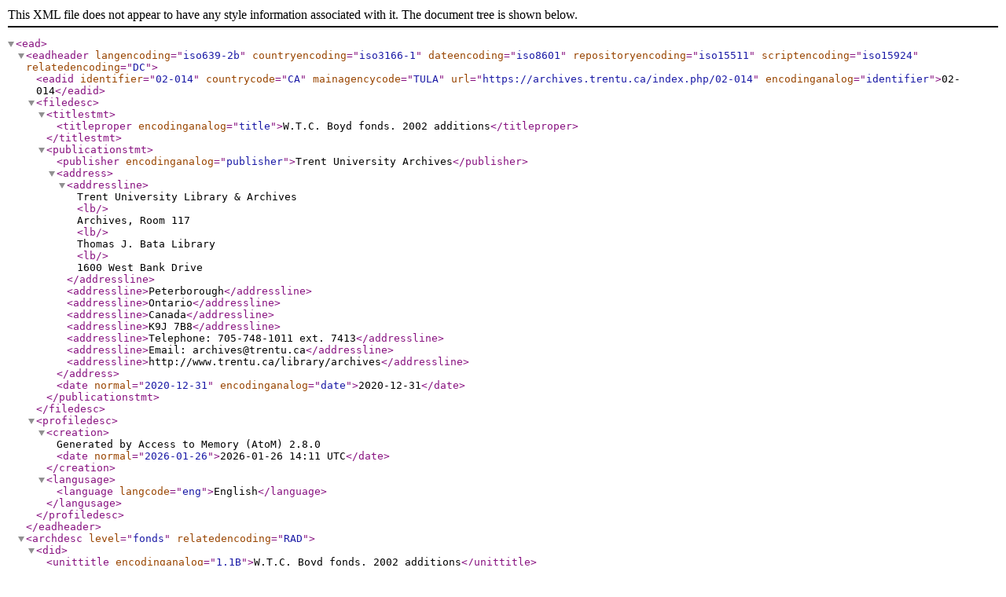

--- FILE ---
content_type: text/xml; charset=utf-8
request_url: https://archives.trentu.ca/index.php/02-014;ead?sf_format=xml
body_size: 12455
content:
<?xml version="1.0" encoding="utf-8"?>
<!DOCTYPE ead PUBLIC "+//ISBN 1-931666-00-8//DTD ead.dtd (Encoded Archival Description (EAD) Version 2002)//EN" "http://lcweb2.loc.gov/xmlcommon/dtds/ead2002/ead.dtd">
<ead>
  <eadheader langencoding="iso639-2b" countryencoding="iso3166-1" dateencoding="iso8601" repositoryencoding="iso15511" scriptencoding="iso15924" relatedencoding="DC">
    <eadid identifier="02-014" countrycode="CA" mainagencycode="TULA" url="https://archives.trentu.ca/index.php/02-014" encodinganalog="identifier">02-014</eadid>
    <filedesc>
      <titlestmt>
        <titleproper encodinganalog="title">W.T.C. Boyd fonds. 2002 additions</titleproper>
      </titlestmt>
      <publicationstmt>
        <publisher encodinganalog="publisher">Trent University Archives</publisher>
        <address>
          <addressline>Trent University Library &amp; Archives<lb/>Archives, Room 117<lb/>Thomas J. Bata Library<lb/>1600 West Bank Drive</addressline>
          <addressline>Peterborough</addressline>
          <addressline>Ontario</addressline>
          <addressline>Canada</addressline>
          <addressline>K9J 7B8</addressline>
          <addressline>Telephone: 705-748-1011 ext. 7413</addressline>
          <addressline>Email: archives@trentu.ca</addressline>
          <addressline>http://www.trentu.ca/library/archives</addressline>
        </address>
        <date normal="2020-12-31" encodinganalog="date">2020-12-31</date>
      </publicationstmt>
    </filedesc>
    <profiledesc>
      <creation>
      Generated by Access to Memory (AtoM) 2.8.0      <date normal="2026-01-26">2026-01-26 14:11 UTC</date>
    </creation>
      <langusage>
        <language langcode="eng">English</language>
      </langusage>
    </profiledesc>
  </eadheader>
  <archdesc level="fonds" relatedencoding="RAD">
    <did>
      <unittitle encodinganalog="1.1B">W.T.C. Boyd fonds. 2002 additions</unittitle>
      <unitid encodinganalog="1.8B11" countrycode="CA" repositorycode="TULA">02-014</unitid>
      <unitdate id="atom_1640_event" normal="1863/1917" encodinganalog="1.4B2">1863-1917</unitdate>
      <physdesc encodinganalog="1.5B1">
        12 cm of textual materials<lb/>3 photographs    </physdesc>
      <repository>
        <corpname>Trent University Archives</corpname>
        <address>
          <addressline>Trent University Library &amp; Archives<lb/>Archives, Room 117<lb/>Thomas J. Bata Library<lb/>1600 West Bank Drive</addressline>
          <addressline>Peterborough</addressline>
          <addressline>Ontario</addressline>
          <addressline>Canada</addressline>
          <addressline>K9J 7B8</addressline>
          <addressline>Telephone: 705-748-1011 ext. 7413</addressline>
          <addressline>Email: archives@trentu.ca</addressline>
          <addressline>http://www.trentu.ca/library/archives</addressline>
        </address>
      </repository>
      <note type="generalNote" encodinganalog="1.8B21">
        <p>## Box 1
<lb/>
<lb/>Diary 1: 1884: Inscription on cover: "Contains description of canoe route down the French River made in 1884"; also includes some accounting records and records of purchases made, addresses, etc.
<lb/>
<lb/>Diary 2:[1892]-1897: Account of logging trip east to Ottawa &amp; beyond, 1894; a report on dams, 1896; lists of names of loggers and wages paid to them; logging statistics, etc. (Note: the first pages of this diary are written in a hand other than W.T.C. Boyd's, and record business matters relating to logging)
<lb/>
<lb/>Diary 3: 1896: Inscription on cover: "Memoranda. W.T.C. Boyd St. Lawrence Trip. July 1896"; also includes some accounting records
<lb/>
<lb/>Diary 4: 1903: Inscription on cover: "Memoranda. Trip to Rocky R &amp; thro' head waters of the Trent 1903"; a heading found inside the diary reads as follows: "Trip with R B Rogers &amp; others to head waters of Trent summer 1903"
<lb/>
<lb/>Diary 5: 1904-1905: Inscription on cover: "Diary: Prince Albert &amp; B.C. Fall 1904, Prince Albert March 1905, P.A. &amp; Candle L. Trail June 1905"; the diary has three sections relating to the three trips; loosely inserted is a small unidentified hand-drawn map
<lb/>
<lb/>Diary 6: 1905-1906, 1910: Inscription on cover: "Diary of survey of Candle L. limits in Feb &amp; Dec of 1906 was handed to Laurie 24th Nov 1913; Also of trip to Sanderson's operations in 1905"[logging]; Inscription on inside cover: "Memoranda taken March 1905; also Diary of trip to Edmonton &amp; Prince Albert Feb &amp; March 1910"
<lb/>
<lb/>Diary 7: 1908, 1909, 1913: Inscription on inside cover: "Memo re' Quebec trip May 1908, Memoranda re' Quebec limits, Also a/c of trip to "North Shore" of lower St. Lawrence, with Willie Dunsford in Aug of 1909, Also of trip to Anticosti in June of 1913"; Boyd mentions a meeting of the pulp and paper companies and Quebec Limit Holders Associations at Windsor Hotel, "convened to consider new U.S. tariff on Pulp &amp; Wood." (Aug. 24, 1909)
<lb/>
<lb/>Diary 8: 1908: Inscription on inside cover: "Diary B.C. trip 1908, and cash a/c for [to]"; diary includes details of passage through Banff, Alberta, July 13th to 15th
<lb/>
<lb/>Diary 9: 1911-1912: Inscription on cover: "Temporary Diary for 1911 &amp; 12, England &amp; B.C."; diary details visit to England to enrol daughters in school at Wentworth Hall (Mill Hill)
<lb/>
<lb/>5 notebooks: notebooks include addresses, notes relating to particulars of operation and maintenance of various boats, weights of Boyd's children at different times, lists of hired men, names of books, notes relating to hunting preparations and results of the hunt, notes pertaining to timber and logging, skating rink schedule, politics, golf scores, seeds ordered, etc.
<lb/>Notebook 1: [1886]
<lb/>Notebook 2: 1898, includes the following memo regarding his boat, the Esturion: "Esturion ran 1450 hours season 1898 &amp; burnt 564 cords wood = 3/4 cord per hr or 1 7/8 cords per trip or 3 3/4 cords per day on double trips"
<lb/>Notebook 3: 1901-1902
<lb/>Notebook 4: 1908-1912
<lb/>Notebook 5: 1910-1913: includes a list of subjects passed by Thornton at McGill University, 1910, and the birth and death dates of his children, Paul and Kathleen
<lb/>
<lb/>"Cash Books": 3 cash books dated 1889-1904, 1907-1912, and 1913-1917; the cash books list household and family expenditures (Note: the 1905-1912 cash book has a loosely inserted telegram dated 1885 and addressed to Boyd from John A. Barron with the following instruction: "Position second Lieut [m]ounted corp's offered you please come will expect recruiting")
<lb/>
<lb/>Water Measurement Book: 1889-1900 (Note: the heading on each page is "Water on Lock Sills")
<lb/>
<lb/>Folder 1: Photographs of M.M. Boyd, [Caroline Boyd] 1891, and Ida Lillian Degrassi Boyd
<lb/>
<lb/>Folder 2: Pamphlets:
<lb/>Canadian Pacific Railway Company Atlantic service, Montreal to Liverpool, 1903
<lb/>Trent Valley Navigation Company pamphlets: Kawartha Lakes summer service, Coboconk &amp; Lindsay to Lakefield, by steamers Esturion, Ogemah, Manita, Sunbeam, 1901; Kawartha Lakes summer service, Coboconk &amp; Lindsay to Lakefield, by steamers Esturion, Ogemah, Manita, Empress, 1904; and rate card for Kawartha Lakes Line, 1907
<lb/>"Through the Lakes", re Kawartha Lakes, with handwritten notation throughout
<lb/>
<lb/>Folder 3:
<lb/>letter written by [Mossom] Boyd, Bobcaygeon, 1863, to [ ], saying that on account of business he is uncertain as to whether will be able to "go up tonight or tomorrow"
<lb/>Auction sale notice of "timber limits, saw mill, lumbering plant, etc.", as instructed by Mossom Boyd &amp; Co., 1892
<lb/>catalogue of horses owned by Mossom Boyd &amp; Co. to be sold by auction 1893
<lb/>advertisement of hybrid buffaloes, property of Mossom Boyd Company
<lb/>list of buffaloes 1914
<lb/>article by Mossom M. Boyd, 1906, regarding the crossing of Hereford and Polled Angus Cattle
<lb/>article extract re the extinction of the American bison by William T. Hornaday, 1887
<lb/>letter by G. Cust Boyd, 1914, to the Minister of Agriculture re the crossing of domestic cattle and the American bison
<lb/>
<lb/>Folder 4:
<lb/>list of items packed for hunting camp, 1898
<lb/>document issued by Her Britannic Majesty's Consulate General, New York, instructing that William T.C. Boyd be allowed to to proceed to the Island of Cuba, 1885
<lb/>
<lb/>Folder 5:
<lb/>Documents relating to the building of the W.T.C. Boyd house: letters written between architect, John E. Belcher, and contractors, suppliers, etc.; also house specifications, invoices, agreements, etc., 1889-1990
<lb/>
<lb/>Folder 6:
<lb/>Letters written by Boyd's son, Thornton, to his father and other family members, while serving in WWI, 1915-1916; the letters give detailed accounts of Thornton's personal experiences, i.e., training exercises, preparations, the trip to Europe, brigade duty, etc.; also included in this folder are two letters relating to Thornton's death from military officials, one from the hospital chaplain in France where Thornton died, and one from the Department of Militia and Defense, Ottawa (Note: Thornton died in battle on June 5, 1916); (Note: Thornton's letters are enclosed in a cardboard cover with the following inscription: "Letters from Thornton")</p>
      </note>
      <origination encodinganalog="1.4D">
        <persname id="atom_1640_actor">Boyd, W.T.C.</persname>
      </origination>
    </did>
    <bioghist id="md5-897982f83915fd7992e1d3b9d4b86c6c" encodinganalog="1.7B">
      <note>
        <p>William (Willie) Thornton Cust Boyd was the son of Mossom Boyd (1815-1883) and Letitia McGhee Cust (1819-1881) of Bobcaygeon, Ontario.<lb/><lb/>Along with his step-brother Mossom Martin Boyd (1855-1914), William T.C. Boyd operated the large family-owned enterprises founded by their father, of which the major were lumbering, Hereford cattle breeding, and cattle/buffalo cross-breeding. The Boyds were involved with the planning of the Lindsay, Bobcaygeon and Pontypool Railway, and with the Trent Valley Navigation Steamship Company, of which William T.C. Boyd was President from 1900 to 1904. Boyd was also an active partner in the firm of Boyd and Company along with his step-brother Mossom and cousin John Macdonald. From 1897 to 1899 he served as counsellor for the village of Bobcaygeon, and from 1900 to 1901 as reeve. He married Meta Bridgman in 1889, and had 8 children.</p>
      </note>
    </bioghist>
    <odd type="publicationStatus">
      <p>Published</p>
    </odd>
    <odd type="titleSource" encodinganalog="1.8B2">
      <p>Titled based on the creator of the fonds.</p>
    </odd>
    <scopecontent encodinganalog="1.7D">
      <p>Fonds consists of diaries, notebooks, and "cash books" of W.T.C. Boyd relating primarily to business matters, with occasional references to personal matters. Also included are photographs of family members; letters written during WWI by Boyd's son, Thornton; letters and documents related to the building of Boyd's house by architect, John E. Belcher; and letters and documents relating to the family cattle/buffalo cross-breeding enterprise.</p>
    </scopecontent>
    <controlaccess>
      <genreform>Textual records</genreform>
      <genreform>Photographs</genreform>
      <subject>Business and Industry</subject>
      <subject>Military Records</subject>
      <subject>Settlement and Surveys</subject>
      <geogname>Victoria County</geogname>
    </controlaccess>
    <acqinfo encodinganalog="1.8B12">
      <p>Fonds acquired in October 2002 from Mr. and Mrs. Herbert Orgill.</p>
    </acqinfo>
    <accruals encodinganalog="1.8B19">
      <p>This fonds, along with 04-011 and 04-033, is an addition to 01-019.</p>
    </accruals>
    <custodhist encodinganalog="1.7C">
      <p>This fonds was in the custody of Mr. and Mrs. Herbert Orgill before it was donated to Trent University Archives.</p>
    </custodhist>
    <relatedmaterial encodinganalog="1.8B18">
      <p>For related records see the Boyd family fonds (88-011), Mossom Boyd last will and testament (75-0124), Sheila Boyd fonds (75-1025), and Marjorie McLean Oliver fonds (01-010 and 01-016). Associated material located at the Archives of Ontario and the National Archives of Canada.</p>
    </relatedmaterial>
    <accessrestrict encodinganalog="1.8B16a">
      <p>None</p>
    </accessrestrict>
    <dsc type="combined">

        
    
  </dsc>
  </archdesc>
</ead>
